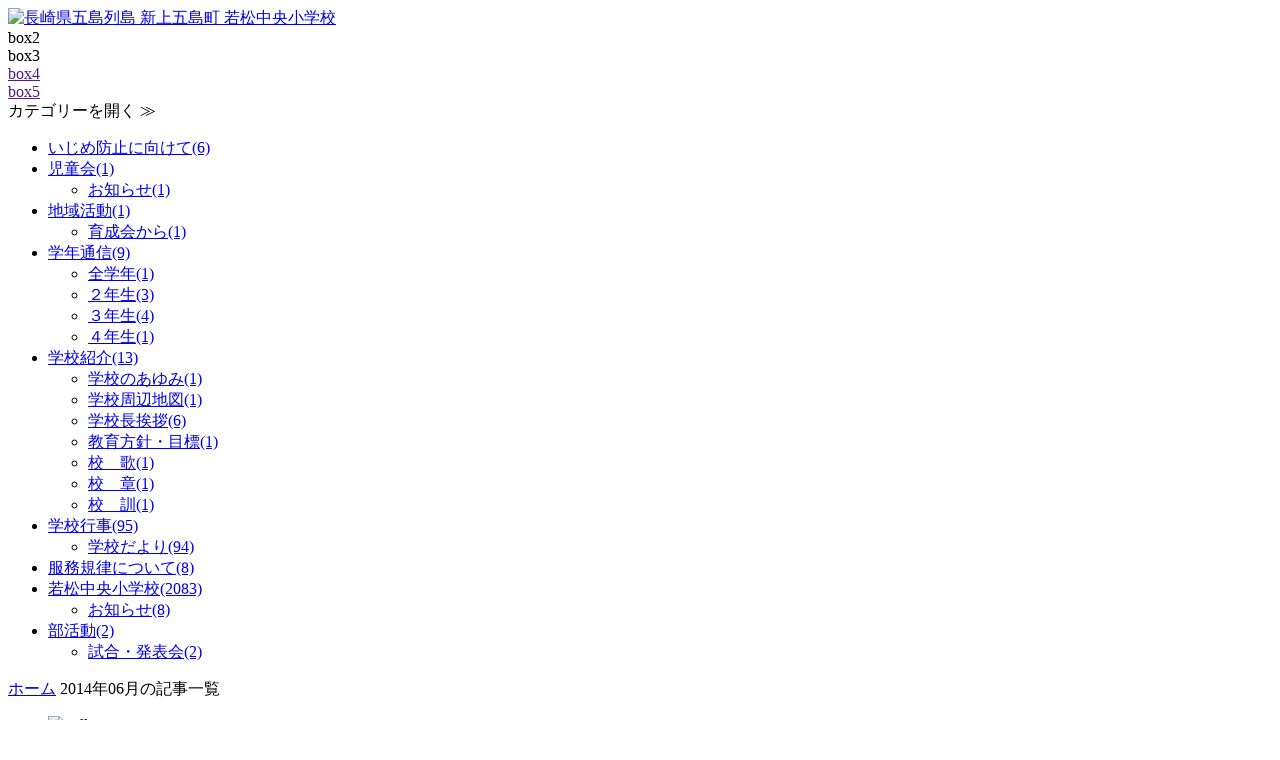

--- FILE ---
content_type: text/html; charset=UTF-8
request_url: https://school.shinkamigoto.net/chuosho.php?blogid=6&archive=2014-06
body_size: 11007
content:
<!DOCTYPE html>
<!--[if lt IE 7 ]> <html class="ie6" lang="ja"> <![endif]-->
<!--[if IE 7 ]> <html class="ie7" lang="ja"> <![endif]-->
<!--[if IE 8 ]> <html class="ie8" lang="ja"> <![endif]-->
<!--[if IE 9 ]> <html class="ie9" lang="ja"> <![endif]-->
<!--[if (gt IE 9)|!(IE)]> <!-->
<html class="" lang="ja"> <!--<![endif]-->
<head>
<meta charset="utf-8">
<meta http-equiv="X-UA-Compatible" content="IE=edge,chrome=1" />
<meta name="viewport" content="width=device-width, initial-scale=1,maximum-scale=10, minimum-scale=1, user-scalable=yes" />

<title>2014年06月の記事一覧 | 若松中央小学校 | 長崎県 五島列島 新上五島町 学校ブログ</title>














<meta name="author" content="新上五島町役場  みらい戦略課  デジタル戦略班" lang="ja" xml:lang="ja" />

	<meta name="description" content="長崎県の五島列島に位置する新上五島町 学校ブログ「若松中央小学校」の2014年06月の記事一覧です。" />
	<meta name="keywords" content="長崎,五島,上五島,新上五島町,学校ブログ,小学校,中学校,若松中央小学校,2014年,06月" />

<meta property="og:type" content="article" />

	<meta property="og:title" content="2014年06月の記事一覧 | 長崎県 五島列島 新上五島町 学校ブログ" />
	<meta property="og:url" content="https://school.shinkamigoto.net/chuosho.php?blogid=6&amp;archive=2014-06" />
	<meta property="og:description" content="長崎県の五島列島に位置する新上五島町 学校ブログの2014年06月の記事一覧です。" />
	<meta property="og:image" content="https://school.shinkamigoto.net/skins/amazing/images/logo/header_logo_chuosho.png" />


<meta property="og:site_name" content="長崎県 五島列島 新上五島町 学校ブログ 若松中央小学校" />
<meta property="og:locale" content="ja_JP" />
<meta property="og:latitude" content="32.9846491" />
<meta property="og:longitude" content="129.0733957,15" />
<meta property="og:street-address" content="青方郷1585-1" />
<meta property="og:locality" content="南松浦郡新上五島町" />
<meta property="og:region" content="長崎県" />
<meta property="og:postal-code" content="857-4495" />
<meta property="og:country-name" content="japan" />
<meta property="og:email" content="micca@town.shinkamigoto.nagasaki.jp" />
<meta property="og:phone_number" content="0959-53-1114" />
<meta property="og:fax_number" content="0959-53-1100" />

<!-- favicon for windows -->
<link rel="shortcut icon" href="/favicon.ico" type="image/vnd.microsoft.icon">
<link rel="icon" href="/favicon.ico" type="image/vnd.microsoft.icon">
<link rel="apple-touch-icon" sizes="57x57" href="/apple-touch-icon-57x57.png">
<link rel="apple-touch-icon" sizes="60x60" href="/apple-touch-icon-60x60.png">
<link rel="apple-touch-icon" sizes="72x72" href="/apple-touch-icon-72x72.png">
<link rel="apple-touch-icon" sizes="76x76" href="/apple-touch-icon-76x76.png">
<link rel="apple-touch-icon" sizes="114x114" href="/apple-touch-icon-114x114.png">
<link rel="apple-touch-icon" sizes="120x120" href="/apple-touch-icon-120x120.png">
<link rel="apple-touch-icon" sizes="144x144" href="/apple-touch-icon-144x144.png">
<link rel="apple-touch-icon" sizes="152x152" href="/apple-touch-icon-152x152.png">
<link rel="apple-touch-icon" sizes="180x180" href="/apple-touch-icon-180x180.png">
<link rel="icon" type="image/png" href="/android-chrome-192x192.png" sizes="192x192">
<link rel="icon" type="image/png" href="/favicon-48x48.png" sizes="48x48">
<link rel="icon" type="image/png" href="/favicon-96x96.png" sizes="96x96">
<link rel="icon" type="image/png" href="/favicon-16x16.png" sizes="16x16">
<link rel="icon" type="image/png" href="/favicon-32x32.png" sizes="32x32">
<link rel="manifest" href="/manifest.json" crossorigin="use-credentials">
<meta name="msapplication-TileColor" content="#669933">
<meta name="msapplication-TileImage" content="/mstile-144x144.png">

<script src="https://ajax.googleapis.com/ajax/libs/jquery/1.11.3/jquery.min.js"></script>
<!--[if lt IE 9]>
<script src="https://html5shim.googlecode.com/svn/trunk/html5.js"></script>
<script src="https://css3-mediaqueries-js.googlecode.com/svn/trunk/css3-mediaqueries.js"></script>
<![endif]-->
<!--[if (gte IE 6)&(lte IE 8)]>
<script type="text/javascript" src="https://school.shinkamigoto.net/skins/amazing/js/selectivizr-min.js"></script>
<![endif]-->

<link rel="stylesheet" href="//netdna.bootstrapcdn.com/font-awesome/3.2.1/css/font-awesome.css">
<!--[if IE 7]>
<link rel="stylesheet" href="https://school.shinkamigoto.net/skins/amazing/css/font-awesome-ie7.min.css">
<![endif]-->
<link rel="stylesheet" href="https://school.shinkamigoto.net/skins/amazing/css/normalize.css">
<link rel="stylesheet" href="https://school.shinkamigoto.net/skins/amazing/css/masonry-docs.css">
<link rel="stylesheet" href="https://school.shinkamigoto.net/skins/amazing/css/base.css">
<link rel="stylesheet" href="https://school.shinkamigoto.net/skins/amazing/css/styles-map.css">
<link rel="stylesheet" href="https://school.shinkamigoto.net/skins/amazing/css/tab-style.css">
<link rel="stylesheet" href="https://school.shinkamigoto.net/skins/amazing/css/sliderpro.css">
<link rel="stylesheet" href="https://school.shinkamigoto.net/skins/amazing/css/gotomap.css">
<link rel="stylesheet" href="https://school.shinkamigoto.net/skins/amazing/css/nucleus-style.css">

<link href='https://fonts.googleapis.com/css?family=Roboto:400,300,500' rel='stylesheet' type='text/css' />


<script src="https://school.shinkamigoto.net/skins/amazing/js/jquery.easing.1.3.js"></script>
<script src="https://school.shinkamigoto.net/skins/amazing/js/jquery.sliderPro.js"></script>
<script src="https://school.shinkamigoto.net/skins/amazing/js/fontawesome-config.js"></script>
<script src="https://school.shinkamigoto.net/skins/amazing/js/jsconfig.js"></script>
<script src="https://school.shinkamigoto.net/skins/amazing/js/win.js"></script>
<script src="https://school.shinkamigoto.net/skins/amazing/js/modernizr.custom.js"></script>

		<script src="https://school.shinkamigoto.net/skins/amazing/js/nucleus-config.js"></script>
		<script src="https://school.shinkamigoto.net/skins/amazing/js/masonry-docs.min.js"></script>
		<script src="https://school.shinkamigoto.net/skins/amazing/js/imagesloaded.js"></script>
		<script src="https://school.shinkamigoto.net/skins/amazing/js/classie.js"></script>



<link rel="alternate" type="application/rss+xml" title="ROR" href="ror.xml" />
<!-- RSS 2.0 feed -->
<link rel="alternate" type="application/rss+xml" title="RSS" href="xml-rss2.php?blogid=6" />
<!-- RSD support -->
<link rel="EditURI" type="application/rsd+xml" title="RSD" href="rsd.php" />

<!-- Global site tag (gtag.js) - Google Analytics -->
<script async src="https://www.googletagmanager.com/gtag/js?id=G-G16Q0E2Z8H"></script>
<script>
  window.dataLayer = window.dataLayer || [];
  function gtag(){dataLayer.push(arguments);}
  gtag('js', new Date());

  gtag('config', 'G-G16Q0E2Z8H');
</script>
</head>
<body>
<div id="header_bar">
	<div id="header_bar_inner">
		<div class="boxContainer">
			<div class="box1">
	
	
			<a href="https://school.shinkamigoto.net/chuosho.php" accesskey="1"><img src="https://school.shinkamigoto.net/skins/amazing/images/logo/header_logo2_chuosho.png" width="260" alt="長崎県五島列島 新上五島町 若松中央小学校" /></a>
	
	
			</div>
			<div class="box2">
				box2
			</div>
			<div class="box3">
				box3
			</div>
			<div class="box4"><a href="">box4</a></div>
			<div class="box5"><a href="">box5</a></div>
		</div>
	</div>
</div>

<div id="allwrap">
<!-- slideToggle start -->
<div class="toggle_close eyeview"><span>カテゴリーを開く ≫</span></div>
<div class="toggle_row">
<div id="r_menu480_wrap">
	<div class="r_menu">
<div class="r_menu">
<ul class="multcate">
<li class="01 "><a href="https://school.shinkamigoto.net/chuosho.php?catid=242&amp;blogid=6&amp;archive=2014-06"><span class="cm2-icon-caret-right"></span><span>いじめ防止に向けて(6)</span></a></li><li class="09 "><a href="https://school.shinkamigoto.net/chuosho.php?catid=49&amp;blogid=6&amp;archive=2014-06"><span class="cm2-icon-caret-right"></span><span>児童会(1)</span></a><ul class="subcate">
<li class=" 73"><a href="https://school.shinkamigoto.net/chuosho.php?catid=49&amp;blogid=6&amp;archive=2014-06&amp;subcatid=73"><span class="cm2-icon-caret-right"></span><span>お知らせ(1)</span></a></li></ul>
</li><li class="07 "><a href="https://school.shinkamigoto.net/chuosho.php?catid=37&amp;blogid=6&amp;archive=2014-06"><span class="cm2-icon-caret-right"></span><span>地域活動(1)</span></a><ul class="subcate">
<li class=" 74"><a href="https://school.shinkamigoto.net/chuosho.php?catid=37&amp;blogid=6&amp;archive=2014-06&amp;subcatid=74"><span class="cm2-icon-caret-right"></span><span>育成会から(1)</span></a></li></ul>
</li><li class="05 "><a href="https://school.shinkamigoto.net/chuosho.php?catid=46&amp;blogid=6&amp;archive=2014-06"><span class="cm2-icon-caret-right"></span><span>学年通信(9)</span></a><ul class="subcate">
<li class=" 66"><a href="https://school.shinkamigoto.net/chuosho.php?catid=46&amp;blogid=6&amp;archive=2014-06&amp;subcatid=66"><span class="cm2-icon-caret-right"></span><span>全学年(1)</span></a></li><li class=" 68"><a href="https://school.shinkamigoto.net/chuosho.php?catid=46&amp;blogid=6&amp;archive=2014-06&amp;subcatid=68"><span class="cm2-icon-caret-right"></span><span>２年生(3)</span></a></li><li class=" 69"><a href="https://school.shinkamigoto.net/chuosho.php?catid=46&amp;blogid=6&amp;archive=2014-06&amp;subcatid=69"><span class="cm2-icon-caret-right"></span><span>３年生(4)</span></a></li><li class=" 70"><a href="https://school.shinkamigoto.net/chuosho.php?catid=46&amp;blogid=6&amp;archive=2014-06&amp;subcatid=70"><span class="cm2-icon-caret-right"></span><span>４年生(1)</span></a></li></ul>
</li><li class="06 "><a href="https://school.shinkamigoto.net/chuosho.php?catid=45&amp;blogid=6&amp;archive=2014-06"><span class="cm2-icon-caret-right"></span><span>学校紹介(13)</span></a><ul class="subcate">
<li class=" 60"><a href="https://school.shinkamigoto.net/chuosho.php?catid=45&amp;blogid=6&amp;archive=2014-06&amp;subcatid=60"><span class="cm2-icon-caret-right"></span><span>学校のあゆみ(1)</span></a></li><li class=" 61"><a href="https://school.shinkamigoto.net/chuosho.php?catid=45&amp;blogid=6&amp;archive=2014-06&amp;subcatid=61"><span class="cm2-icon-caret-right"></span><span>学校周辺地図(1)</span></a></li><li class=" 59"><a href="https://school.shinkamigoto.net/chuosho.php?catid=45&amp;blogid=6&amp;archive=2014-06&amp;subcatid=59"><span class="cm2-icon-caret-right"></span><span>学校長挨拶(6)</span></a></li><li class=" 65"><a href="https://school.shinkamigoto.net/chuosho.php?catid=45&amp;blogid=6&amp;archive=2014-06&amp;subcatid=65"><span class="cm2-icon-caret-right"></span><span>教育方針・目標(1)</span></a></li><li class=" 62"><a href="https://school.shinkamigoto.net/chuosho.php?catid=45&amp;blogid=6&amp;archive=2014-06&amp;subcatid=62"><span class="cm2-icon-caret-right"></span><span>校　歌(1)</span></a></li><li class=" 64"><a href="https://school.shinkamigoto.net/chuosho.php?catid=45&amp;blogid=6&amp;archive=2014-06&amp;subcatid=64"><span class="cm2-icon-caret-right"></span><span>校　章(1)</span></a></li><li class=" 63"><a href="https://school.shinkamigoto.net/chuosho.php?catid=45&amp;blogid=6&amp;archive=2014-06&amp;subcatid=63"><span class="cm2-icon-caret-right"></span><span>校　訓(1)</span></a></li></ul>
</li><li class="04 "><a href="https://school.shinkamigoto.net/chuosho.php?catid=44&amp;blogid=6&amp;archive=2014-06"><span class="cm2-icon-caret-right"></span><span>学校行事(95)</span></a><ul class="subcate">
<li class=" 58"><a href="https://school.shinkamigoto.net/chuosho.php?catid=44&amp;blogid=6&amp;archive=2014-06&amp;subcatid=58"><span class="cm2-icon-caret-right"></span><span>学校だより(94)</span></a></li></ul>
</li><li class="02 "><a href="https://school.shinkamigoto.net/chuosho.php?catid=243&amp;blogid=6&amp;archive=2014-06"><span class="cm2-icon-caret-right"></span><span>服務規律について(8)</span></a></li><li class="03 "><a href="https://school.shinkamigoto.net/chuosho.php?catid=51&amp;blogid=6&amp;archive=2014-06"><span class="cm2-icon-caret-right"></span><span>若松中央小学校(2083)</span></a><ul class="subcate">
<li class=" 57"><a href="https://school.shinkamigoto.net/chuosho.php?catid=51&amp;blogid=6&amp;archive=2014-06&amp;subcatid=57"><span class="cm2-icon-caret-right"></span><span>お知らせ(8)</span></a></li></ul>
</li><li class="08 "><a href="https://school.shinkamigoto.net/chuosho.php?catid=50&amp;blogid=6&amp;archive=2014-06"><span class="cm2-icon-caret-right"></span><span>部活動(2)</span></a><ul class="subcate">
<li class=" 76"><a href="https://school.shinkamigoto.net/chuosho.php?catid=50&amp;blogid=6&amp;archive=2014-06&amp;subcatid=76"><span class="cm2-icon-caret-right"></span><span>試合・発表会(2)</span></a></li></ul>
</li></ul>
</div>
	</div>
</div>
</div>
<!-- slideToggle end -->
<div id="rightwrap">
  <div id="rightcontents">

    <div class="searchre"><div class="searchinner">
<a href="https://school.shinkamigoto.net/chuosho.php" accesskey="1">ホーム</a>
<span class="cm2-icon-angle-right"></span>2014年06月の記事一覧
</div></div>
    <div class="panpan"></div>
    <ul id="grid" class="grid effect-1">
<!--entry-block-->
<li class="entry-block">
<div class="entry-cell"><div class="imgbars">
	<div class="bodyon">
		<a href="chuosho.php?itemid=13616" title="Read entry: ６月７日　緑の少年団の活動"></a>
	</div>
	<div class="bodyoff">
		<a href="https://school.shinkamigoto.net/media/2/20140612-緑の少年団.jpg" class="thumbnail"><img src="https://school.shinkamigoto.net/media/thumbnail/2_20140612-緑の少年団.jpg" width="360" height="492" alt="null" title="null" /></a>
	</div>
</div>
<div class="contenttitle">
<h2><a href="chuosho.php?itemid=13616" title="Read entry: ６月７日　緑の少年団の活動">６月７日　緑の少年団の活動</a></h2>
</div>

<div class="contentbody">

</div>

<img src="https://school.shinkamigoto.net/skins/amazing/images/dummy.gif" class="hr" />

<div align="right" class="day">更新日：2014年06月12日</div></div>
</li>
<!--entry-block--><!--entry-block-->
<li class="entry-block">
<div class="entry-cell"><div class="imgbars">
	<div class="bodyon">
		<a href="chuosho.php?itemid=13590" title="Read entry: 若松中央っ子の心を見つめる月間"></a>
	</div>
	<div class="bodyoff">
		<img width="530" height="750" alt="" src="http://school.shinkamigoto.net/media/2/20140610-心を見つめる1.jpg" /><img alt="" width="530" height="750" src="http://school.shinkamigoto.net/media/2/20140610-心をみつめる月間２.jpg" />
	</div>
</div>
<div class="contenttitle">
<h2><a href="chuosho.php?itemid=13590" title="Read entry: 若松中央っ子の心を見つめる月間">若松中央っ子の心を見つめる月間</a></h2>
</div>

<div class="contentbody">

</div>

<img src="https://school.shinkamigoto.net/skins/amazing/images/dummy.gif" class="hr" />

<div align="right" class="day">更新日：2014年06月10日</div></div>
</li>
<!--entry-block-->
    </ul>
    <div class="panpan2"></div>

    <div class="searchre"><div class="searchinner"><div style="text-align:center;">


  <a href="chuosho.php?blogid=6&amp;archive=2014-05" title="Previous month">≪前の月</a>　|　


  <a href="chuosho.php?blogid=6&amp;archive=2014-07" title="Next month">次の月≫</a>


</div></div></div>

  </div> 
  <script src="https://school.shinkamigoto.net/skins/amazing/js/masonry-docs.min.js"></script>
  <script src="https://school.shinkamigoto.net/skins/amazing/js/imagesloaded.js"></script>
  <script src="https://school.shinkamigoto.net/skins/amazing/js/classie.js"></script>
  <script src="https://school.shinkamigoto.net/skins/amazing/js/AnimOnScroll.js"></script>
<script>
$(function(){
  $('#container').masonry({
    itemSelector: '.grid'
  });
});
</script>
  <script>
  $(function(){
    new AnimOnScroll( document.getElementById( 'grid' ), {
      minDuration : 0.4,
      maxDuration : 0.7,
      viewportFactor : 0.2
    } );
  });
  </script>
</div>
<div id="leftwrap">
<div id="leftcontents">
  <div id="sidelogo">
    <a href="https://school.shinkamigoto.net/chuosho.php" accesskey="1"><img src="https://school.shinkamigoto.net/skins/amazing/images/logo/header_logo_chuosho.png" alt="長崎県五島列島 新上五島町 若松中央小学校" /></a>
  </div>

<!-- ******ここから：サイト内検索****** -->
  <dl class="sidebana2">
    <dt><span class="cm2-icon-angle-right"></span>学校ブログ内検索</dt>
    <dd>
      <div class="infobox">
<form method="get" action="chuosho.php">
	<div class="searchform">
<input type="hidden" name="amount" value="0" />
<input type="hidden" name="blogid" value="6" />
		<input type="text" name="query" placeholder="検索キーワード" class="formfield" size="10" maxlength="60" accesskey="4" value="" />
		<input type="submit" value="検索" class="formbutton" />
	</div>
</form>

      </div>
    </dd>
  </dl>
<!-- ******ここまで：サイト内検索****** -->
<!-- ******ここから：カレンダー****** -->

  <dl class="sidebana2">
    <dt><span class="cm2-icon-angle-right"></span>カレンダー</dt>
    <dd>
      <div class="infobox2">
   <!-- calendar start -->
      <table class="calendar" summary="Monthly calendar with links to each day's posts">
      <caption>
      <a href="chuosho.php?blogid=6&amp;archive=2014-05">&lt;</a>
      &nbsp;      <a href="chuosho.php?blogid=6&amp;archive=2014-06">2014-06</a>
      &nbsp;          <a href="chuosho.php?blogid=6&amp;archive=2014-07">&gt;</a>
          </caption>
      <tr class="calendardateheaders">
    <th>日</th><th>月</th><th>火</th><th>水</th><th>木</th><th>金</th><th>土</th>      </tr>
      <tr>
    <td class="days">1</td><td class="days">2</td><td class="days">3</td><td class="days">4</td><td class="days">5</td><td class="days">6</td><td class="days">7</td></tr><tr><td class="days">8</td><td class="days">9</td><td class="days"><a href="chuosho.php?blogid=6&amp;archive=2014-6-10">10</a></td><td class="days">11</td><td class="days"><a href="chuosho.php?blogid=6&amp;archive=2014-6-12">12</a></td><td class="days">13</td><td class="days">14</td></tr><tr><td class="days">15</td><td class="days">16</td><td class="days">17</td><td class="days">18</td><td class="days">19</td><td class="days">20</td><td class="days">21</td></tr><tr><td class="days">22</td><td class="days">23</td><td class="days">24</td><td class="days">25</td><td class="days">26</td><td class="days">27</td><td class="days">28</td></tr><tr><td class="days">29</td><td class="days">30</td><td>&nbsp;</td><td>&nbsp;</td><td>&nbsp;</td><td>&nbsp;</td><td>&nbsp;</td></tr></table>
<!-- calendar end -->

      </div>
    </dd>
  </dl>

<!-- ******ここまで：カレンダー****** -->
<!-- ******ここから：カテゴリー****** -->
  <dl class="sidebana mobshow">
    <dt>カテゴリー</dt>
    <dd>
      <div class="infobox">
<div class="r_menu">
<ul class="multcate">
<li class="01 "><a href="https://school.shinkamigoto.net/chuosho.php?catid=242&amp;blogid=6&amp;archive=2014-06"><span class="cm2-icon-caret-right"></span><span>いじめ防止に向けて(6)</span></a></li><li class="09 "><a href="https://school.shinkamigoto.net/chuosho.php?catid=49&amp;blogid=6&amp;archive=2014-06"><span class="cm2-icon-caret-right"></span><span>児童会(1)</span></a><ul class="subcate">
<li class=" 73"><a href="https://school.shinkamigoto.net/chuosho.php?catid=49&amp;blogid=6&amp;archive=2014-06&amp;subcatid=73"><span class="cm2-icon-caret-right"></span><span>お知らせ(1)</span></a></li></ul>
</li><li class="07 "><a href="https://school.shinkamigoto.net/chuosho.php?catid=37&amp;blogid=6&amp;archive=2014-06"><span class="cm2-icon-caret-right"></span><span>地域活動(1)</span></a><ul class="subcate">
<li class=" 74"><a href="https://school.shinkamigoto.net/chuosho.php?catid=37&amp;blogid=6&amp;archive=2014-06&amp;subcatid=74"><span class="cm2-icon-caret-right"></span><span>育成会から(1)</span></a></li></ul>
</li><li class="05 "><a href="https://school.shinkamigoto.net/chuosho.php?catid=46&amp;blogid=6&amp;archive=2014-06"><span class="cm2-icon-caret-right"></span><span>学年通信(9)</span></a><ul class="subcate">
<li class=" 66"><a href="https://school.shinkamigoto.net/chuosho.php?catid=46&amp;blogid=6&amp;archive=2014-06&amp;subcatid=66"><span class="cm2-icon-caret-right"></span><span>全学年(1)</span></a></li><li class=" 68"><a href="https://school.shinkamigoto.net/chuosho.php?catid=46&amp;blogid=6&amp;archive=2014-06&amp;subcatid=68"><span class="cm2-icon-caret-right"></span><span>２年生(3)</span></a></li><li class=" 69"><a href="https://school.shinkamigoto.net/chuosho.php?catid=46&amp;blogid=6&amp;archive=2014-06&amp;subcatid=69"><span class="cm2-icon-caret-right"></span><span>３年生(4)</span></a></li><li class=" 70"><a href="https://school.shinkamigoto.net/chuosho.php?catid=46&amp;blogid=6&amp;archive=2014-06&amp;subcatid=70"><span class="cm2-icon-caret-right"></span><span>４年生(1)</span></a></li></ul>
</li><li class="06 "><a href="https://school.shinkamigoto.net/chuosho.php?catid=45&amp;blogid=6&amp;archive=2014-06"><span class="cm2-icon-caret-right"></span><span>学校紹介(13)</span></a><ul class="subcate">
<li class=" 60"><a href="https://school.shinkamigoto.net/chuosho.php?catid=45&amp;blogid=6&amp;archive=2014-06&amp;subcatid=60"><span class="cm2-icon-caret-right"></span><span>学校のあゆみ(1)</span></a></li><li class=" 61"><a href="https://school.shinkamigoto.net/chuosho.php?catid=45&amp;blogid=6&amp;archive=2014-06&amp;subcatid=61"><span class="cm2-icon-caret-right"></span><span>学校周辺地図(1)</span></a></li><li class=" 59"><a href="https://school.shinkamigoto.net/chuosho.php?catid=45&amp;blogid=6&amp;archive=2014-06&amp;subcatid=59"><span class="cm2-icon-caret-right"></span><span>学校長挨拶(6)</span></a></li><li class=" 65"><a href="https://school.shinkamigoto.net/chuosho.php?catid=45&amp;blogid=6&amp;archive=2014-06&amp;subcatid=65"><span class="cm2-icon-caret-right"></span><span>教育方針・目標(1)</span></a></li><li class=" 62"><a href="https://school.shinkamigoto.net/chuosho.php?catid=45&amp;blogid=6&amp;archive=2014-06&amp;subcatid=62"><span class="cm2-icon-caret-right"></span><span>校　歌(1)</span></a></li><li class=" 64"><a href="https://school.shinkamigoto.net/chuosho.php?catid=45&amp;blogid=6&amp;archive=2014-06&amp;subcatid=64"><span class="cm2-icon-caret-right"></span><span>校　章(1)</span></a></li><li class=" 63"><a href="https://school.shinkamigoto.net/chuosho.php?catid=45&amp;blogid=6&amp;archive=2014-06&amp;subcatid=63"><span class="cm2-icon-caret-right"></span><span>校　訓(1)</span></a></li></ul>
</li><li class="04 "><a href="https://school.shinkamigoto.net/chuosho.php?catid=44&amp;blogid=6&amp;archive=2014-06"><span class="cm2-icon-caret-right"></span><span>学校行事(95)</span></a><ul class="subcate">
<li class=" 58"><a href="https://school.shinkamigoto.net/chuosho.php?catid=44&amp;blogid=6&amp;archive=2014-06&amp;subcatid=58"><span class="cm2-icon-caret-right"></span><span>学校だより(94)</span></a></li></ul>
</li><li class="02 "><a href="https://school.shinkamigoto.net/chuosho.php?catid=243&amp;blogid=6&amp;archive=2014-06"><span class="cm2-icon-caret-right"></span><span>服務規律について(8)</span></a></li><li class="03 "><a href="https://school.shinkamigoto.net/chuosho.php?catid=51&amp;blogid=6&amp;archive=2014-06"><span class="cm2-icon-caret-right"></span><span>若松中央小学校(2083)</span></a><ul class="subcate">
<li class=" 57"><a href="https://school.shinkamigoto.net/chuosho.php?catid=51&amp;blogid=6&amp;archive=2014-06&amp;subcatid=57"><span class="cm2-icon-caret-right"></span><span>お知らせ(8)</span></a></li></ul>
</li><li class="08 "><a href="https://school.shinkamigoto.net/chuosho.php?catid=50&amp;blogid=6&amp;archive=2014-06"><span class="cm2-icon-caret-right"></span><span>部活動(2)</span></a><ul class="subcate">
<li class=" 76"><a href="https://school.shinkamigoto.net/chuosho.php?catid=50&amp;blogid=6&amp;archive=2014-06&amp;subcatid=76"><span class="cm2-icon-caret-right"></span><span>試合・発表会(2)</span></a></li></ul>
</li></ul>
</div>
      </div>
    </dd>
  </dl>
<!-- ******ここまで：カテゴリー****** -->
<!-- ******ここから：最新記事****** -->
  <dl class="sidebana">
    <dt>最新記事</dt>
    <dd>
      <div class="infobox">
<ul><li>
2026/01/20<br /><a href="chuosho.php?itemid=49490">考えながら進める複式理科の学び</a>
</li></ul><ul><li>
2026/01/19<br /><a href="chuosho.php?itemid=49489">身の安全を守るために 〜不審者対応の避難訓練〜</a>
</li></ul><ul><li>
2026/01/15<br /><a href="chuosho.php?itemid=49473">子どもも大人も学びます！</a>
</li></ul><ul><li>
2026/01/09<br /><a href="chuosho.php?itemid=49449">心を込めて一文字一文字</a>
</li></ul><ul><li>
2026/01/08<br /><a href="chuosho.php?itemid=49435">３学期のスタートです！</a>
</li></ul><ul><li>
2025/12/24<br /><a href="chuosho.php?itemid=49424">２学期終業式！</a>
</li></ul><ul><li>
2025/12/23<br /><a href="chuosho.php?itemid=49406">人権集会</a>
</li></ul><ul><li>
2025/12/22<br /><a href="chuosho.php?itemid=49387">本物にふれる「かけっこ教室」</a>
</li></ul><ul><li>
2025/12/19<br /><a href="chuosho.php?itemid=49385">世界とつながるオンライン交流</a>
</li></ul><ul><li>
2025/12/18<br /><a href="chuosho.php?itemid=49365">学校を支える委員会活動の発表</a>
</li></ul>

      </div>
    </dd>
  </dl>
<!-- ******ここまで：最新記事****** -->
<!-- ******ここから：最新コメント****** -->
  <dl class="sidebana">
    <dt>最新コメント</dt>
    <dd>
      <div class="infobox">

  <ul class="nobullets"><li>[2009/10/07]<br /><a href="https://school.shinkamigoto.net/chuosho.php?itemid=2218#c25">幼稚園のことも頻繁に掲載していただき，ありがとうございま...</a></li>
</ul>

      </div>
    </dd>
  </dl>
<!-- ******ここまで：最新コメント****** -->
<!-- ******ここから：タグクラウド****** -->
  <dl class="sidebana">
    <dt>タグ</dt>
    <dd>
      <div class="infobox">

<hr />

      </div>
    </dd>
  </dl>
<!-- ******ここまで：タグクラウド****** -->
<!-- ******ここから：NEWアーカイブ****** -->
  <dl class="sidebana">
    <dt class="mslide_close"><span class="cm2-icon-caret-down"></span>アーカイブ</dt>
    <dd class="mslide_row">
      <div class="infobox">
<!-- archive: navigation -->


<a href="chuosho.php?blogid=6&amp;archive=2014-05" title="Previous month">←[前の月]</a>


<a href="chuosho.php?blogid=6&amp;archive=2014-07" title="Next month">[次の月]→</a><br />

<i class="icon-list icon-large lh20"></i> <a href="chuosho.php?blogid=6&amp;archive=2026-01" title="Archive for 1月, 2026">2026年 01月</a><br /><i class="icon-list icon-large lh20"></i> <a href="chuosho.php?blogid=6&amp;archive=2025-12" title="Archive for 12月, 2025">2025年 12月</a><br /><i class="icon-list icon-large lh20"></i> <a href="chuosho.php?blogid=6&amp;archive=2025-11" title="Archive for 11月, 2025">2025年 11月</a><br /><i class="icon-list icon-large lh20"></i> <a href="chuosho.php?blogid=6&amp;archive=2025-10" title="Archive for 10月, 2025">2025年 10月</a><br /><i class="icon-list icon-large lh20"></i> <a href="chuosho.php?blogid=6&amp;archive=2025-09" title="Archive for 9月, 2025">2025年 09月</a><br /><i class="icon-list icon-large lh20"></i> <a href="chuosho.php?blogid=6&amp;archive=2025-08" title="Archive for 8月, 2025">2025年 08月</a><br /><i class="icon-list icon-large lh20"></i> <a href="chuosho.php?blogid=6&amp;archive=2025-07" title="Archive for 7月, 2025">2025年 07月</a><br /><i class="icon-list icon-large lh20"></i> <a href="chuosho.php?blogid=6&amp;archive=2025-06" title="Archive for 6月, 2025">2025年 06月</a><br /><i class="icon-list icon-large lh20"></i> <a href="chuosho.php?blogid=6&amp;archive=2025-05" title="Archive for 5月, 2025">2025年 05月</a><br /><i class="icon-list icon-large lh20"></i> <a href="chuosho.php?blogid=6&amp;archive=2025-04" title="Archive for 4月, 2025">2025年 04月</a><br /><i class="icon-list icon-large lh20"></i> <a href="chuosho.php?blogid=6&amp;archive=2025-03" title="Archive for 3月, 2025">2025年 03月</a><br /><i class="icon-list icon-large lh20"></i> <a href="chuosho.php?blogid=6&amp;archive=2025-02" title="Archive for 2月, 2025">2025年 02月</a><br /><i class="icon-list icon-large lh20"></i> <a href="chuosho.php?blogid=6&amp;archive=2025-01" title="Archive for 1月, 2025">2025年 01月</a><br /><i class="icon-list icon-large lh20"></i> <a href="chuosho.php?blogid=6&amp;archive=2024-12" title="Archive for 12月, 2024">2024年 12月</a><br /><i class="icon-list icon-large lh20"></i> <a href="chuosho.php?blogid=6&amp;archive=2024-11" title="Archive for 11月, 2024">2024年 11月</a><br /><i class="icon-list icon-large lh20"></i> <a href="chuosho.php?blogid=6&amp;archive=2024-10" title="Archive for 10月, 2024">2024年 10月</a><br /><i class="icon-list icon-large lh20"></i> <a href="chuosho.php?blogid=6&amp;archive=2024-09" title="Archive for 9月, 2024">2024年 09月</a><br /><i class="icon-list icon-large lh20"></i> <a href="chuosho.php?blogid=6&amp;archive=2024-08" title="Archive for 8月, 2024">2024年 08月</a><br /><i class="icon-list icon-large lh20"></i> <a href="chuosho.php?blogid=6&amp;archive=2024-07" title="Archive for 7月, 2024">2024年 07月</a><br /><i class="icon-list icon-large lh20"></i> <a href="chuosho.php?blogid=6&amp;archive=2024-06" title="Archive for 6月, 2024">2024年 06月</a><br /><i class="icon-list icon-large lh20"></i> <a href="chuosho.php?blogid=6&amp;archive=2024-05" title="Archive for 5月, 2024">2024年 05月</a><br /><i class="icon-list icon-large lh20"></i> <a href="chuosho.php?blogid=6&amp;archive=2024-04" title="Archive for 4月, 2024">2024年 04月</a><br /><i class="icon-list icon-large lh20"></i> <a href="chuosho.php?blogid=6&amp;archive=2024-03" title="Archive for 3月, 2024">2024年 03月</a><br /><i class="icon-list icon-large lh20"></i> <a href="chuosho.php?blogid=6&amp;archive=2024-02" title="Archive for 2月, 2024">2024年 02月</a><br /><i class="icon-list icon-large lh20"></i> <a href="chuosho.php?blogid=6&amp;archive=2024-01" title="Archive for 1月, 2024">2024年 01月</a><br /><i class="icon-list icon-large lh20"></i> <a href="chuosho.php?blogid=6&amp;archive=2023-12" title="Archive for 12月, 2023">2023年 12月</a><br /><i class="icon-list icon-large lh20"></i> <a href="chuosho.php?blogid=6&amp;archive=2023-11" title="Archive for 11月, 2023">2023年 11月</a><br /><i class="icon-list icon-large lh20"></i> <a href="chuosho.php?blogid=6&amp;archive=2023-10" title="Archive for 10月, 2023">2023年 10月</a><br /><i class="icon-list icon-large lh20"></i> <a href="chuosho.php?blogid=6&amp;archive=2023-09" title="Archive for 9月, 2023">2023年 09月</a><br /><i class="icon-list icon-large lh20"></i> <a href="chuosho.php?blogid=6&amp;archive=2023-08" title="Archive for 8月, 2023">2023年 08月</a><br /><i class="icon-list icon-large lh20"></i> <a href="chuosho.php?blogid=6&amp;archive=2023-07" title="Archive for 7月, 2023">2023年 07月</a><br /><i class="icon-list icon-large lh20"></i> <a href="chuosho.php?blogid=6&amp;archive=2023-06" title="Archive for 6月, 2023">2023年 06月</a><br /><i class="icon-list icon-large lh20"></i> <a href="chuosho.php?blogid=6&amp;archive=2023-05" title="Archive for 5月, 2023">2023年 05月</a><br /><i class="icon-list icon-large lh20"></i> <a href="chuosho.php?blogid=6&amp;archive=2023-04" title="Archive for 4月, 2023">2023年 04月</a><br /><i class="icon-list icon-large lh20"></i> <a href="chuosho.php?blogid=6&amp;archive=2023-03" title="Archive for 3月, 2023">2023年 03月</a><br /><i class="icon-list icon-large lh20"></i> <a href="chuosho.php?blogid=6&amp;archive=2023-02" title="Archive for 2月, 2023">2023年 02月</a><br /><i class="icon-list icon-large lh20"></i> <a href="chuosho.php?blogid=6&amp;archive=2023-01" title="Archive for 1月, 2023">2023年 01月</a><br /><i class="icon-list icon-large lh20"></i> <a href="chuosho.php?blogid=6&amp;archive=2022-12" title="Archive for 12月, 2022">2022年 12月</a><br /><i class="icon-list icon-large lh20"></i> <a href="chuosho.php?blogid=6&amp;archive=2022-11" title="Archive for 11月, 2022">2022年 11月</a><br /><i class="icon-list icon-large lh20"></i> <a href="chuosho.php?blogid=6&amp;archive=2022-10" title="Archive for 10月, 2022">2022年 10月</a><br /><i class="icon-list icon-large lh20"></i> <a href="chuosho.php?blogid=6&amp;archive=2022-09" title="Archive for 9月, 2022">2022年 09月</a><br /><i class="icon-list icon-large lh20"></i> <a href="chuosho.php?blogid=6&amp;archive=2022-07" title="Archive for 7月, 2022">2022年 07月</a><br /><i class="icon-list icon-large lh20"></i> <a href="chuosho.php?blogid=6&amp;archive=2022-06" title="Archive for 6月, 2022">2022年 06月</a><br /><i class="icon-list icon-large lh20"></i> <a href="chuosho.php?blogid=6&amp;archive=2022-05" title="Archive for 5月, 2022">2022年 05月</a><br /><i class="icon-list icon-large lh20"></i> <a href="chuosho.php?blogid=6&amp;archive=2022-04" title="Archive for 4月, 2022">2022年 04月</a><br /><i class="icon-list icon-large lh20"></i> <a href="chuosho.php?blogid=6&amp;archive=2022-03" title="Archive for 3月, 2022">2022年 03月</a><br /><i class="icon-list icon-large lh20"></i> <a href="chuosho.php?blogid=6&amp;archive=2022-02" title="Archive for 2月, 2022">2022年 02月</a><br /><i class="icon-list icon-large lh20"></i> <a href="chuosho.php?blogid=6&amp;archive=2022-01" title="Archive for 1月, 2022">2022年 01月</a><br /><i class="icon-list icon-large lh20"></i> <a href="chuosho.php?blogid=6&amp;archive=2021-12" title="Archive for 12月, 2021">2021年 12月</a><br /><i class="icon-list icon-large lh20"></i> <a href="chuosho.php?blogid=6&amp;archive=2021-11" title="Archive for 11月, 2021">2021年 11月</a><br /><i class="icon-list icon-large lh20"></i> <a href="chuosho.php?blogid=6&amp;archive=2021-10" title="Archive for 10月, 2021">2021年 10月</a><br /><i class="icon-list icon-large lh20"></i> <a href="chuosho.php?blogid=6&amp;archive=2021-09" title="Archive for 9月, 2021">2021年 09月</a><br /><i class="icon-list icon-large lh20"></i> <a href="chuosho.php?blogid=6&amp;archive=2021-08" title="Archive for 8月, 2021">2021年 08月</a><br /><i class="icon-list icon-large lh20"></i> <a href="chuosho.php?blogid=6&amp;archive=2021-07" title="Archive for 7月, 2021">2021年 07月</a><br /><i class="icon-list icon-large lh20"></i> <a href="chuosho.php?blogid=6&amp;archive=2021-06" title="Archive for 6月, 2021">2021年 06月</a><br /><i class="icon-list icon-large lh20"></i> <a href="chuosho.php?blogid=6&amp;archive=2021-05" title="Archive for 5月, 2021">2021年 05月</a><br /><i class="icon-list icon-large lh20"></i> <a href="chuosho.php?blogid=6&amp;archive=2021-04" title="Archive for 4月, 2021">2021年 04月</a><br /><i class="icon-list icon-large lh20"></i> <a href="chuosho.php?blogid=6&amp;archive=2021-03" title="Archive for 3月, 2021">2021年 03月</a><br /><i class="icon-list icon-large lh20"></i> <a href="chuosho.php?blogid=6&amp;archive=2021-02" title="Archive for 2月, 2021">2021年 02月</a><br /><i class="icon-list icon-large lh20"></i> <a href="chuosho.php?blogid=6&amp;archive=2021-01" title="Archive for 1月, 2021">2021年 01月</a><br /><i class="icon-list icon-large lh20"></i> <a href="chuosho.php?blogid=6&amp;archive=2020-12" title="Archive for 12月, 2020">2020年 12月</a><br /><i class="icon-list icon-large lh20"></i> <a href="chuosho.php?blogid=6&amp;archive=2020-11" title="Archive for 11月, 2020">2020年 11月</a><br /><i class="icon-list icon-large lh20"></i> <a href="chuosho.php?blogid=6&amp;archive=2020-10" title="Archive for 10月, 2020">2020年 10月</a><br /><i class="icon-list icon-large lh20"></i> <a href="chuosho.php?blogid=6&amp;archive=2020-09" title="Archive for 9月, 2020">2020年 09月</a><br /><i class="icon-list icon-large lh20"></i> <a href="chuosho.php?blogid=6&amp;archive=2020-08" title="Archive for 8月, 2020">2020年 08月</a><br /><i class="icon-list icon-large lh20"></i> <a href="chuosho.php?blogid=6&amp;archive=2020-07" title="Archive for 7月, 2020">2020年 07月</a><br /><i class="icon-list icon-large lh20"></i> <a href="chuosho.php?blogid=6&amp;archive=2020-06" title="Archive for 6月, 2020">2020年 06月</a><br /><i class="icon-list icon-large lh20"></i> <a href="chuosho.php?blogid=6&amp;archive=2020-05" title="Archive for 5月, 2020">2020年 05月</a><br /><i class="icon-list icon-large lh20"></i> <a href="chuosho.php?blogid=6&amp;archive=2020-04" title="Archive for 4月, 2020">2020年 04月</a><br /><i class="icon-list icon-large lh20"></i> <a href="chuosho.php?blogid=6&amp;archive=2020-03" title="Archive for 3月, 2020">2020年 03月</a><br /><i class="icon-list icon-large lh20"></i> <a href="chuosho.php?blogid=6&amp;archive=2020-02" title="Archive for 2月, 2020">2020年 02月</a><br /><i class="icon-list icon-large lh20"></i> <a href="chuosho.php?blogid=6&amp;archive=2020-01" title="Archive for 1月, 2020">2020年 01月</a><br /><i class="icon-list icon-large lh20"></i> <a href="chuosho.php?blogid=6&amp;archive=2019-12" title="Archive for 12月, 2019">2019年 12月</a><br /><i class="icon-list icon-large lh20"></i> <a href="chuosho.php?blogid=6&amp;archive=2019-11" title="Archive for 11月, 2019">2019年 11月</a><br /><i class="icon-list icon-large lh20"></i> <a href="chuosho.php?blogid=6&amp;archive=2019-10" title="Archive for 10月, 2019">2019年 10月</a><br /><i class="icon-list icon-large lh20"></i> <a href="chuosho.php?blogid=6&amp;archive=2019-09" title="Archive for 9月, 2019">2019年 09月</a><br /><i class="icon-list icon-large lh20"></i> <a href="chuosho.php?blogid=6&amp;archive=2019-08" title="Archive for 8月, 2019">2019年 08月</a><br /><i class="icon-list icon-large lh20"></i> <a href="chuosho.php?blogid=6&amp;archive=2019-07" title="Archive for 7月, 2019">2019年 07月</a><br /><i class="icon-list icon-large lh20"></i> <a href="chuosho.php?blogid=6&amp;archive=2019-06" title="Archive for 6月, 2019">2019年 06月</a><br /><i class="icon-list icon-large lh20"></i> <a href="chuosho.php?blogid=6&amp;archive=2019-05" title="Archive for 5月, 2019">2019年 05月</a><br /><i class="icon-list icon-large lh20"></i> <a href="chuosho.php?blogid=6&amp;archive=2019-04" title="Archive for 4月, 2019">2019年 04月</a><br /><i class="icon-list icon-large lh20"></i> <a href="chuosho.php?blogid=6&amp;archive=2019-03" title="Archive for 3月, 2019">2019年 03月</a><br /><i class="icon-list icon-large lh20"></i> <a href="chuosho.php?blogid=6&amp;archive=2019-02" title="Archive for 2月, 2019">2019年 02月</a><br /><i class="icon-list icon-large lh20"></i> <a href="chuosho.php?blogid=6&amp;archive=2019-01" title="Archive for 1月, 2019">2019年 01月</a><br /><i class="icon-list icon-large lh20"></i> <a href="chuosho.php?blogid=6&amp;archive=2018-12" title="Archive for 12月, 2018">2018年 12月</a><br /><i class="icon-list icon-large lh20"></i> <a href="chuosho.php?blogid=6&amp;archive=2018-11" title="Archive for 11月, 2018">2018年 11月</a><br /><i class="icon-list icon-large lh20"></i> <a href="chuosho.php?blogid=6&amp;archive=2018-10" title="Archive for 10月, 2018">2018年 10月</a><br /><i class="icon-list icon-large lh20"></i> <a href="chuosho.php?blogid=6&amp;archive=2018-09" title="Archive for 9月, 2018">2018年 09月</a><br /><i class="icon-list icon-large lh20"></i> <a href="chuosho.php?blogid=6&amp;archive=2018-08" title="Archive for 8月, 2018">2018年 08月</a><br /><i class="icon-list icon-large lh20"></i> <a href="chuosho.php?blogid=6&amp;archive=2018-07" title="Archive for 7月, 2018">2018年 07月</a><br /><i class="icon-list icon-large lh20"></i> <a href="chuosho.php?blogid=6&amp;archive=2018-06" title="Archive for 6月, 2018">2018年 06月</a><br /><i class="icon-list icon-large lh20"></i> <a href="chuosho.php?blogid=6&amp;archive=2018-05" title="Archive for 5月, 2018">2018年 05月</a><br /><i class="icon-list icon-large lh20"></i> <a href="chuosho.php?blogid=6&amp;archive=2018-04" title="Archive for 4月, 2018">2018年 04月</a><br /><i class="icon-list icon-large lh20"></i> <a href="chuosho.php?blogid=6&amp;archive=2018-03" title="Archive for 3月, 2018">2018年 03月</a><br /><i class="icon-list icon-large lh20"></i> <a href="chuosho.php?blogid=6&amp;archive=2018-02" title="Archive for 2月, 2018">2018年 02月</a><br /><i class="icon-list icon-large lh20"></i> <a href="chuosho.php?blogid=6&amp;archive=2018-01" title="Archive for 1月, 2018">2018年 01月</a><br /><i class="icon-list icon-large lh20"></i> <a href="chuosho.php?blogid=6&amp;archive=2017-12" title="Archive for 12月, 2017">2017年 12月</a><br /><i class="icon-list icon-large lh20"></i> <a href="chuosho.php?blogid=6&amp;archive=2017-11" title="Archive for 11月, 2017">2017年 11月</a><br /><i class="icon-list icon-large lh20"></i> <a href="chuosho.php?blogid=6&amp;archive=2017-10" title="Archive for 10月, 2017">2017年 10月</a><br /><i class="icon-list icon-large lh20"></i> <a href="chuosho.php?blogid=6&amp;archive=2017-09" title="Archive for 9月, 2017">2017年 09月</a><br /><i class="icon-list icon-large lh20"></i> <a href="chuosho.php?blogid=6&amp;archive=2017-07" title="Archive for 7月, 2017">2017年 07月</a><br /><i class="icon-list icon-large lh20"></i> <a href="chuosho.php?blogid=6&amp;archive=2017-06" title="Archive for 6月, 2017">2017年 06月</a><br /><i class="icon-list icon-large lh20"></i> <a href="chuosho.php?blogid=6&amp;archive=2017-05" title="Archive for 5月, 2017">2017年 05月</a><br /><i class="icon-list icon-large lh20"></i> <a href="chuosho.php?blogid=6&amp;archive=2017-04" title="Archive for 4月, 2017">2017年 04月</a><br /><i class="icon-list icon-large lh20"></i> <a href="chuosho.php?blogid=6&amp;archive=2017-03" title="Archive for 3月, 2017">2017年 03月</a><br /><i class="icon-list icon-large lh20"></i> <a href="chuosho.php?blogid=6&amp;archive=2017-02" title="Archive for 2月, 2017">2017年 02月</a><br /><i class="icon-list icon-large lh20"></i> <a href="chuosho.php?blogid=6&amp;archive=2017-01" title="Archive for 1月, 2017">2017年 01月</a><br /><i class="icon-list icon-large lh20"></i> <a href="chuosho.php?blogid=6&amp;archive=2016-12" title="Archive for 12月, 2016">2016年 12月</a><br /><i class="icon-list icon-large lh20"></i> <a href="chuosho.php?blogid=6&amp;archive=2016-11" title="Archive for 11月, 2016">2016年 11月</a><br /><i class="icon-list icon-large lh20"></i> <a href="chuosho.php?blogid=6&amp;archive=2016-10" title="Archive for 10月, 2016">2016年 10月</a><br /><i class="icon-list icon-large lh20"></i> <a href="chuosho.php?blogid=6&amp;archive=2016-09" title="Archive for 9月, 2016">2016年 09月</a><br /><i class="icon-list icon-large lh20"></i> <a href="chuosho.php?blogid=6&amp;archive=2016-08" title="Archive for 8月, 2016">2016年 08月</a><br /><i class="icon-list icon-large lh20"></i> <a href="chuosho.php?blogid=6&amp;archive=2016-07" title="Archive for 7月, 2016">2016年 07月</a><br /><i class="icon-list icon-large lh20"></i> <a href="chuosho.php?blogid=6&amp;archive=2016-06" title="Archive for 6月, 2016">2016年 06月</a><br /><i class="icon-list icon-large lh20"></i> <a href="chuosho.php?blogid=6&amp;archive=2016-05" title="Archive for 5月, 2016">2016年 05月</a><br /><i class="icon-list icon-large lh20"></i> <a href="chuosho.php?blogid=6&amp;archive=2016-04" title="Archive for 4月, 2016">2016年 04月</a><br /><i class="icon-list icon-large lh20"></i> <a href="chuosho.php?blogid=6&amp;archive=2016-01" title="Archive for 1月, 2016">2016年 01月</a><br /><i class="icon-list icon-large lh20"></i> <a href="chuosho.php?blogid=6&amp;archive=2015-12" title="Archive for 12月, 2015">2015年 12月</a><br /><i class="icon-list icon-large lh20"></i> <a href="chuosho.php?blogid=6&amp;archive=2015-09" title="Archive for 9月, 2015">2015年 09月</a><br /><i class="icon-list icon-large lh20"></i> <a href="chuosho.php?blogid=6&amp;archive=2015-07" title="Archive for 7月, 2015">2015年 07月</a><br /><i class="icon-list icon-large lh20"></i> <a href="chuosho.php?blogid=6&amp;archive=2015-06" title="Archive for 6月, 2015">2015年 06月</a><br /><i class="icon-list icon-large lh20"></i> <a href="chuosho.php?blogid=6&amp;archive=2015-05" title="Archive for 5月, 2015">2015年 05月</a><br /><i class="icon-list icon-large lh20"></i> <a href="chuosho.php?blogid=6&amp;archive=2015-04" title="Archive for 4月, 2015">2015年 04月</a><br /><i class="icon-list icon-large lh20"></i> <a href="chuosho.php?blogid=6&amp;archive=2015-03" title="Archive for 3月, 2015">2015年 03月</a><br /><i class="icon-list icon-large lh20"></i> <a href="chuosho.php?blogid=6&amp;archive=2015-01" title="Archive for 1月, 2015">2015年 01月</a><br /><i class="icon-list icon-large lh20"></i> <a href="chuosho.php?blogid=6&amp;archive=2014-12" title="Archive for 12月, 2014">2014年 12月</a><br /><i class="icon-list icon-large lh20"></i> <a href="chuosho.php?blogid=6&amp;archive=2014-11" title="Archive for 11月, 2014">2014年 11月</a><br /><i class="icon-list icon-large lh20"></i> <a href="chuosho.php?blogid=6&amp;archive=2014-10" title="Archive for 10月, 2014">2014年 10月</a><br /><i class="icon-list icon-large lh20"></i> <a href="chuosho.php?blogid=6&amp;archive=2014-09" title="Archive for 9月, 2014">2014年 09月</a><br /><i class="icon-list icon-large lh20"></i> <a href="chuosho.php?blogid=6&amp;archive=2014-08" title="Archive for 8月, 2014">2014年 08月</a><br /><i class="icon-list icon-large lh20"></i> <a href="chuosho.php?blogid=6&amp;archive=2014-07" title="Archive for 7月, 2014">2014年 07月</a><br /><i class="icon-list icon-large lh20"></i> <a href="chuosho.php?blogid=6&amp;archive=2014-06" title="Archive for 6月, 2014">2014年 06月</a><br /><i class="icon-list icon-large lh20"></i> <a href="chuosho.php?blogid=6&amp;archive=2014-05" title="Archive for 5月, 2014">2014年 05月</a><br /><i class="icon-list icon-large lh20"></i> <a href="chuosho.php?blogid=6&amp;archive=2014-04" title="Archive for 4月, 2014">2014年 04月</a><br /><i class="icon-list icon-large lh20"></i> <a href="chuosho.php?blogid=6&amp;archive=2014-03" title="Archive for 3月, 2014">2014年 03月</a><br /><i class="icon-list icon-large lh20"></i> <a href="chuosho.php?blogid=6&amp;archive=2014-02" title="Archive for 2月, 2014">2014年 02月</a><br /><i class="icon-list icon-large lh20"></i> <a href="chuosho.php?blogid=6&amp;archive=2013-12" title="Archive for 12月, 2013">2013年 12月</a><br /><i class="icon-list icon-large lh20"></i> <a href="chuosho.php?blogid=6&amp;archive=2013-11" title="Archive for 11月, 2013">2013年 11月</a><br /><i class="icon-list icon-large lh20"></i> <a href="chuosho.php?blogid=6&amp;archive=2013-10" title="Archive for 10月, 2013">2013年 10月</a><br /><i class="icon-list icon-large lh20"></i> <a href="chuosho.php?blogid=6&amp;archive=2013-09" title="Archive for 9月, 2013">2013年 09月</a><br /><i class="icon-list icon-large lh20"></i> <a href="chuosho.php?blogid=6&amp;archive=2013-07" title="Archive for 7月, 2013">2013年 07月</a><br /><i class="icon-list icon-large lh20"></i> <a href="chuosho.php?blogid=6&amp;archive=2013-06" title="Archive for 6月, 2013">2013年 06月</a><br /><i class="icon-list icon-large lh20"></i> <a href="chuosho.php?blogid=6&amp;archive=2013-05" title="Archive for 5月, 2013">2013年 05月</a><br /><i class="icon-list icon-large lh20"></i> <a href="chuosho.php?blogid=6&amp;archive=2013-04" title="Archive for 4月, 2013">2013年 04月</a><br /><i class="icon-list icon-large lh20"></i> <a href="chuosho.php?blogid=6&amp;archive=2013-03" title="Archive for 3月, 2013">2013年 03月</a><br /><i class="icon-list icon-large lh20"></i> <a href="chuosho.php?blogid=6&amp;archive=2013-02" title="Archive for 2月, 2013">2013年 02月</a><br /><i class="icon-list icon-large lh20"></i> <a href="chuosho.php?blogid=6&amp;archive=2013-01" title="Archive for 1月, 2013">2013年 01月</a><br /><i class="icon-list icon-large lh20"></i> <a href="chuosho.php?blogid=6&amp;archive=2012-12" title="Archive for 12月, 2012">2012年 12月</a><br /><i class="icon-list icon-large lh20"></i> <a href="chuosho.php?blogid=6&amp;archive=2012-11" title="Archive for 11月, 2012">2012年 11月</a><br /><i class="icon-list icon-large lh20"></i> <a href="chuosho.php?blogid=6&amp;archive=2012-10" title="Archive for 10月, 2012">2012年 10月</a><br /><i class="icon-list icon-large lh20"></i> <a href="chuosho.php?blogid=6&amp;archive=2012-09" title="Archive for 9月, 2012">2012年 09月</a><br /><i class="icon-list icon-large lh20"></i> <a href="chuosho.php?blogid=6&amp;archive=2012-08" title="Archive for 8月, 2012">2012年 08月</a><br /><i class="icon-list icon-large lh20"></i> <a href="chuosho.php?blogid=6&amp;archive=2012-07" title="Archive for 7月, 2012">2012年 07月</a><br /><i class="icon-list icon-large lh20"></i> <a href="chuosho.php?blogid=6&amp;archive=2012-06" title="Archive for 6月, 2012">2012年 06月</a><br /><i class="icon-list icon-large lh20"></i> <a href="chuosho.php?blogid=6&amp;archive=2012-05" title="Archive for 5月, 2012">2012年 05月</a><br /><i class="icon-list icon-large lh20"></i> <a href="chuosho.php?blogid=6&amp;archive=2012-04" title="Archive for 4月, 2012">2012年 04月</a><br /><i class="icon-list icon-large lh20"></i> <a href="chuosho.php?blogid=6&amp;archive=2012-03" title="Archive for 3月, 2012">2012年 03月</a><br /><i class="icon-list icon-large lh20"></i> <a href="chuosho.php?blogid=6&amp;archive=2012-02" title="Archive for 2月, 2012">2012年 02月</a><br /><i class="icon-list icon-large lh20"></i> <a href="chuosho.php?blogid=6&amp;archive=2012-01" title="Archive for 1月, 2012">2012年 01月</a><br /><i class="icon-list icon-large lh20"></i> <a href="chuosho.php?blogid=6&amp;archive=2011-12" title="Archive for 12月, 2011">2011年 12月</a><br /><i class="icon-list icon-large lh20"></i> <a href="chuosho.php?blogid=6&amp;archive=2011-11" title="Archive for 11月, 2011">2011年 11月</a><br /><i class="icon-list icon-large lh20"></i> <a href="chuosho.php?blogid=6&amp;archive=2011-10" title="Archive for 10月, 2011">2011年 10月</a><br /><i class="icon-list icon-large lh20"></i> <a href="chuosho.php?blogid=6&amp;archive=2011-09" title="Archive for 9月, 2011">2011年 09月</a><br /><i class="icon-list icon-large lh20"></i> <a href="chuosho.php?blogid=6&amp;archive=2011-08" title="Archive for 8月, 2011">2011年 08月</a><br /><i class="icon-list icon-large lh20"></i> <a href="chuosho.php?blogid=6&amp;archive=2011-07" title="Archive for 7月, 2011">2011年 07月</a><br /><i class="icon-list icon-large lh20"></i> <a href="chuosho.php?blogid=6&amp;archive=2011-06" title="Archive for 6月, 2011">2011年 06月</a><br /><i class="icon-list icon-large lh20"></i> <a href="chuosho.php?blogid=6&amp;archive=2011-05" title="Archive for 5月, 2011">2011年 05月</a><br /><i class="icon-list icon-large lh20"></i> <a href="chuosho.php?blogid=6&amp;archive=2011-04" title="Archive for 4月, 2011">2011年 04月</a><br /><i class="icon-list icon-large lh20"></i> <a href="chuosho.php?blogid=6&amp;archive=2011-03" title="Archive for 3月, 2011">2011年 03月</a><br /><i class="icon-list icon-large lh20"></i> <a href="chuosho.php?blogid=6&amp;archive=2011-02" title="Archive for 2月, 2011">2011年 02月</a><br /><i class="icon-list icon-large lh20"></i> <a href="chuosho.php?blogid=6&amp;archive=2011-01" title="Archive for 1月, 2011">2011年 01月</a><br /><i class="icon-list icon-large lh20"></i> <a href="chuosho.php?blogid=6&amp;archive=2010-12" title="Archive for 12月, 2010">2010年 12月</a><br /><i class="icon-list icon-large lh20"></i> <a href="chuosho.php?blogid=6&amp;archive=2010-11" title="Archive for 11月, 2010">2010年 11月</a><br /><i class="icon-list icon-large lh20"></i> <a href="chuosho.php?blogid=6&amp;archive=2010-10" title="Archive for 10月, 2010">2010年 10月</a><br /><i class="icon-list icon-large lh20"></i> <a href="chuosho.php?blogid=6&amp;archive=2010-09" title="Archive for 9月, 2010">2010年 09月</a><br /><i class="icon-list icon-large lh20"></i> <a href="chuosho.php?blogid=6&amp;archive=2010-08" title="Archive for 8月, 2010">2010年 08月</a><br /><i class="icon-list icon-large lh20"></i> <a href="chuosho.php?blogid=6&amp;archive=2010-07" title="Archive for 7月, 2010">2010年 07月</a><br /><i class="icon-list icon-large lh20"></i> <a href="chuosho.php?blogid=6&amp;archive=2010-06" title="Archive for 6月, 2010">2010年 06月</a><br /><i class="icon-list icon-large lh20"></i> <a href="chuosho.php?blogid=6&amp;archive=2010-05" title="Archive for 5月, 2010">2010年 05月</a><br /><i class="icon-list icon-large lh20"></i> <a href="chuosho.php?blogid=6&amp;archive=2010-04" title="Archive for 4月, 2010">2010年 04月</a><br /><i class="icon-list icon-large lh20"></i> <a href="chuosho.php?blogid=6&amp;archive=2010-03" title="Archive for 3月, 2010">2010年 03月</a><br /><i class="icon-list icon-large lh20"></i> <a href="chuosho.php?blogid=6&amp;archive=2010-02" title="Archive for 2月, 2010">2010年 02月</a><br /><i class="icon-list icon-large lh20"></i> <a href="chuosho.php?blogid=6&amp;archive=2010-01" title="Archive for 1月, 2010">2010年 01月</a><br /><i class="icon-list icon-large lh20"></i> <a href="chuosho.php?blogid=6&amp;archive=2009-12" title="Archive for 12月, 2009">2009年 12月</a><br /><i class="icon-list icon-large lh20"></i> <a href="chuosho.php?blogid=6&amp;archive=2009-11" title="Archive for 11月, 2009">2009年 11月</a><br /><i class="icon-list icon-large lh20"></i> <a href="chuosho.php?blogid=6&amp;archive=2009-10" title="Archive for 10月, 2009">2009年 10月</a><br /><i class="icon-list icon-large lh20"></i> <a href="chuosho.php?blogid=6&amp;archive=2009-09" title="Archive for 9月, 2009">2009年 09月</a><br /><i class="icon-list icon-large lh20"></i> <a href="chuosho.php?blogid=6&amp;archive=2009-08" title="Archive for 8月, 2009">2009年 08月</a><br /><i class="icon-list icon-large lh20"></i> <a href="chuosho.php?blogid=6&amp;archive=2009-07" title="Archive for 7月, 2009">2009年 07月</a><br /><i class="icon-list icon-large lh20"></i> <a href="chuosho.php?blogid=6&amp;archive=2009-06" title="Archive for 6月, 2009">2009年 06月</a><br /><i class="icon-list icon-large lh20"></i> <a href="chuosho.php?blogid=6&amp;archive=2009-05" title="Archive for 5月, 2009">2009年 05月</a><br /><i class="icon-list icon-large lh20"></i> <a href="chuosho.php?blogid=6&amp;archive=2009-04" title="Archive for 4月, 2009">2009年 04月</a><br /><i class="icon-list icon-large lh20"></i> <a href="chuosho.php?blogid=6&amp;archive=2009-03" title="Archive for 3月, 2009">2009年 03月</a><br /><i class="icon-list icon-large lh20"></i> <a href="chuosho.php?blogid=6&amp;archive=2009-02" title="Archive for 2月, 2009">2009年 02月</a><br /><i class="icon-list icon-large lh20"></i> <a href="chuosho.php?blogid=6&amp;archive=2009-01" title="Archive for 1月, 2009">2009年 01月</a><br /><i class="icon-list icon-large lh20"></i> <a href="chuosho.php?blogid=6&amp;archive=2008-12" title="Archive for 12月, 2008">2008年 12月</a><br /><i class="icon-list icon-large lh20"></i> <a href="chuosho.php?blogid=6&amp;archive=2008-11" title="Archive for 11月, 2008">2008年 11月</a><br /><i class="icon-list icon-large lh20"></i> <a href="chuosho.php?blogid=6&amp;archive=2008-10" title="Archive for 10月, 2008">2008年 10月</a><br /><i class="icon-list icon-large lh20"></i> <a href="chuosho.php?blogid=6&amp;archive=2008-09" title="Archive for 9月, 2008">2008年 09月</a><br /><i class="icon-list icon-large lh20"></i> <a href="chuosho.php?blogid=6&amp;archive=2008-08" title="Archive for 8月, 2008">2008年 08月</a><br /><i class="icon-list icon-large lh20"></i> <a href="chuosho.php?blogid=6&amp;archive=2008-07" title="Archive for 7月, 2008">2008年 07月</a><br /><i class="icon-list icon-large lh20"></i> <a href="chuosho.php?blogid=6&amp;archive=2008-06" title="Archive for 6月, 2008">2008年 06月</a><br /><i class="icon-list icon-large lh20"></i> <a href="chuosho.php?blogid=6&amp;archive=2008-05" title="Archive for 5月, 2008">2008年 05月</a><br /><i class="icon-list icon-large lh20"></i> <a href="chuosho.php?blogid=6&amp;archive=2008-04" title="Archive for 4月, 2008">2008年 04月</a><br /><i class="icon-list icon-large lh20"></i> <a href="chuosho.php?blogid=6&amp;archive=2008-03" title="Archive for 3月, 2008">2008年 03月</a><br /><i class="icon-list icon-large lh20"></i> <a href="chuosho.php?blogid=6&amp;archive=2008-01" title="Archive for 1月, 2008">2008年 01月</a><br /><i class="icon-list icon-large lh20"></i> <a href="chuosho.php?blogid=6&amp;archive=2007-12" title="Archive for 12月, 2007">2007年 12月</a><br /><i class="icon-list icon-large lh20"></i> <a href="chuosho.php?blogid=6&amp;archive=2007-11" title="Archive for 11月, 2007">2007年 11月</a><br /><i class="icon-list icon-large lh20"></i> <a href="chuosho.php?blogid=6&amp;archive=2007-10" title="Archive for 10月, 2007">2007年 10月</a><br /><i class="icon-list icon-large lh20"></i> <a href="chuosho.php?blogid=6&amp;archive=2007-07" title="Archive for 7月, 2007">2007年 07月</a><br /><i class="icon-list icon-large lh20"></i> <a href="chuosho.php?blogid=6&amp;archive=2007-04" title="Archive for 4月, 2007">2007年 04月</a><br /><i class="icon-list icon-large lh20"></i> <a href="chuosho.php?blogid=6&amp;archive=2007-03" title="Archive for 3月, 2007">2007年 03月</a><br /><i class="icon-list icon-large lh20"></i> <a href="chuosho.php?blogid=6&amp;archive=2007-02" title="Archive for 2月, 2007">2007年 02月</a><br /><i class="icon-list icon-large lh20"></i> <a href="chuosho.php?blogid=6&amp;archive=2007-01" title="Archive for 1月, 2007">2007年 01月</a><br /><i class="icon-list icon-large lh20"></i> <a href="chuosho.php?blogid=6&amp;archive=2006-12" title="Archive for 12月, 2006">2006年 12月</a><br />


<!-- archivelist: navigation -->


<!-- error: navigation -->


<!-- index: navigation -->


<!-- item: navigation -->


<!-- member: navigation -->


<!-- search: navigation -->

      </div>
    </dd>
  </dl>
<!-- ******ここまで：NEW月別アーカイブ****** -->
<!-- ******ここから：学校ブログ一覧****** -->
  <dl class="sidebana">
    <dt class="mslide_close"><span class="cm2-icon-caret-down"></span>学校ブログ一覧</dt>
    <dd class="mslide_row">
      <div class="infobox">
<dl class="sidebardl">
<b>●学校ブログ</b><br />
<dd><a href="https://school.shinkamigoto.net/">学校ブログトップ</a></dd>
<br />
<b>●小学校</b><br />
<dd><a href="https://school.shinkamigoto.net/naraosho26.php">奈良尾小学校</a></dd>
<dd><a href="https://school.shinkamigoto.net/chuosho.php">若松中央小学校</a></dd>
<dd><a href="https://school.shinkamigoto.net/higashisho.php">若松東小学校</a></dd>
<dd><a href="https://school.shinkamigoto.net/imazatosho.php">今里小学校</a></dd>
<dd><a href="https://school.shinkamigoto.net/aokatasho.php">青方小学校</a></dd>
<dd><a href="https://school.shinkamigoto.net/kamigosho.php">上郷小学校</a></dd>
<dd><a href="https://school.shinkamigoto.net/uonomesho.php">魚目小学校</a></dd>
<dd><a href="https://school.shinkamigoto.net/kitauonomesho.php">北魚目小学校</a></dd>
<dd><a href="https://school.shinkamigoto.net/arikawasho.php">有川小学校</a></dd>
<dd><a href="https://school.shinkamigoto.net/higashiurasho.php">東浦小学校</a></dd>
<br />
<b>●中学校</b><br />
<dd><a href="https://school.shinkamigoto.net/wakamatsuchu.php">若松中学校</a></dd>
<dd><a href="https://school.shinkamigoto.net/kamigotochu.php">上五島中学校</a></dd>
<dd><a href="https://school.shinkamigoto.net/uonomechu.php">魚目中学校</a></dd>
<dd><a href="https://school.shinkamigoto.net/arikawachu.php">有川中学校</a></dd>
<dd><a href="https://school.shinkamigoto.net/naraochu.php">奈良尾中学校</a></dd>


</dl>
      </div>
    </dd>
  </dl>
<!-- ******ここまで：学校ブログ一覧****** -->

  <div class="sidemenu">
    <ul>
    <li><a href="https://shinkamigoto.com/"><span class="cm2-icon-caret-right"></span><span>新上五島町ポータルサイト</span></a></li>
    <li><a href="https://shinkamigoto.com/tour/"><span class="cm2-icon-caret-right"></span><span>新上五島町なび</span></a></li>
    <li><a href="https://micca.shinkamigoto.net/"><span class="cm2-icon-caret-right"></span><span>みっか</span></a></li>
    <li><a href="https://ecb.shinkamigoto.net/"><span class="cm2-icon-caret-right"></span><span>みてみっか</span></a></li>
    <li><a href="https://school.shinkamigoto.net/index.php"><span class="cm2-icon-caret-right"></span><span>学校ブログ</span></a></li>
    <li><a href="https://official.shinkamigoto.net/"><span class="cm2-icon-caret-right"></span><span>新上五島町公式サイト</span></a></li>
    </ul>
  </div>
<!-- ******ここから：各種ご案内・お申込****** -->
  <dl class="sidebana">
    <dt>各種ご案内・お申込</dt>
    <dd>
      <div class="infobox">
<span class="cm2-icon-angle-right"></span><span><a href="https://official.shinkamigoto.net/newslist.php?be=2" target="_blank">イベント情報</a></span><br />

<span class="cm2-icon-angle-right"></span><span><a href="https://micca.shinkamigoto.net/chomin_form.php" target="_blank">町民ブログ投稿申請</a></span><br />

<span class="cm2-icon-angle-right"></span><span><a href="http://tour.shinkamigoto.net/wifi/" target="_blank">新上五島町FreeWi-Fi</a></span><br />

      </div>
    </dd>
  </dl>
<!-- ******ここまで：各種ご案内・お申込****** -->
<!-- ******ここから：Wi-Fi****** -->
  <dl class="sidebana">
    <dt>新上五島町FreeWi-Fi</dt>
    <dd>
      <div class="infobox">
        <div style="text-align:center;">
<a href="http://tour.shinkamigoto.net/wifi/" target="_blank"><img src="https://school.shinkamigoto.net/skins/amazing/images/wifi-rightblock.jpg" border="0" style="width:100%;"></a>
        </div>
新上五島町で無料で使えるWi-Fiスポットのご案内です。
      </div>
    </dd>
  </dl>
<!-- ******ここまで：Wi-Fi****** -->
<!-- ******ここから：メンバーログイン****** -->
  <dl class="sidebana">
    <dt>メンバーログイン</dt>
    <dd>
      <div class="infobox">
<a id="nucleus_lf"></a>
<form method="post" action="#nucleus_lf">
	<div class="loginform">
<input type="hidden" name="action" value="login" />
		

		<label for="nucleus_lf_name" accesskey="l">ログインID:</label>
		<input id="nucleus_lf_name" name="login" size="10" value="" class="formfield" />

		<label for="nucleus_lf_pwd">パスワード:</label>
		<input id="nucleus_lf_pwd" name="password" size="10" type="password" value="" class="formfield" />

		<input type="checkbox" value="1" name="shared" id="nucleus_lf_shared" />
		<label for="nucleus_lf_shared">このPCを他の人と共用する</label>

		<input type="submit" alt="ログイン" value="ログイン" class="formbutton" />
	</div>
</form>


      </div>
    </dd>
  </dl>
<!-- ******ここまで：メンバーログイン****** -->
<dl class="sidebana">
  <dt>個人情報取扱い</dt>
  <dd>
    <div class="infobox">
      <div style="text-align:center;">
        <!-- DigiCert Seal HTML -->
        <!-- Place HTML on your site where the seal should appear -->
        <div id="DigiCertClickID_zcQHj0gV"></div>

        <!-- DigiCert Seal Code -->
        <!-- Place with DigiCert Seal HTML or with other scripts -->
        <script type="text/javascript">
            var __dcid = __dcid || [];__dcid.push(["DigiCertClickID_zcQHj0gV", "16", "m", "black", "zcQHj0gV"]);(function(){var cid=document.createElement("script");cid.async=true;cid.src="//seal.digicert.com/seals/cascade/seal.min.js";var s = document.getElementsByTagName("script");var ls = s[(s.length - 1)];ls.parentNode.insertBefore(cid, ls.nextSibling);}());
        </script>
      </div>
当サイトへの投稿やコメントの際に送信されるデータは、<a href="https://www.digicert.com/jp" target="_blank">デジサート社</a>のSSLサーバ証明書による高度な暗号化技術によりお客様の個人情報は大切に保護されます。
    </div>
  </dd>
</dl>
<!-- ******ここから：RSS****** -->

  <dl class="sidebana2">
    <dt><span class="cm2-icon-angle-right"></span>RSS2.0</dt>
    <dd>
      <div class="infobox">
<table align="center" width="100%" style="background-color:#ffffff;">
<tr>
<td width="40" align="left" style="padding:5px 0 0 10px;"><a href="xml-rss2.php?blogid=6" target="_blank"><img src="images/rss.jpg" width="32" height="31" border="0" /></a></td>
<td align="right" valign="middle" style="padding:5px 10px 0 0px;">
<a href="xml-rss2.php?blogid=6" target="_blank">若松中央小学校</a>
</td>
</tr>
</table>
      </div>
    </dd>
  </dl>
<!-- ******ここまで：RSS****** -->

</div>
</div>
<div id="footerwrap">
  <div id="footerinfo1">※掲載の文章・写真の無断転用・無断転載は堅くお断りいたします。</div>
  <div id="footerinfo2">
    <div class="footertitle3">若松中央小学校</div>

〒853-2315 長崎県南松浦郡新上五島町間伏郷74<br />
TEL.(0959)46-2301(代)  / FAX.(0959)43-5521

    <div class="footertitle1">みっかリンク</div>
    <a href="https://shinkamigoto.com/">新上五島町ポータルサイト</a>
    ｜<a href="https://shinkamigoto.com/tour/">新上五島町なび</a>
    ｜<a href="http://micca.shinkamigoto.net/">みっか</a>
    ｜<a href="https://ecb.shinkamigoto.net/">みてみっか</a>
    ｜<a href="https://school.shinkamigoto.net/index.php">学校ブログ</a>
    ｜<a href="https://official.shinkamigoto.net/">新上五島町公式サイト</a>
    ｜<a href="https://www.pref.nagasaki.jp/bunrui/hukushi-hoken/shakaihukushi/https-www-pref-nagasaki-jp-bunrui-hukushi-hoken-shakaihukushi-seikonn/" target="_blank">上五島福祉事務所</a>
    <div class="footertitle2">各種ご案内</div>
<a href="http://micca.shinkamigoto.net/kiyaku1.php">利用規約</a>
｜<a href="http://micca.shinkamigoto.net/privacy.php">プライバシーポリシー</a>
｜<a href="https://micca.shinkamigoto.net/chomin_form.php">町民ブログ投稿申請</a>
｜<a href="http://tour.shinkamigoto.net/wifi/">新上五島町FreeWi-Fi</a>
｜<a href="http://micca.shinkamigoto.net/sitemap.php">サイトマップ</a>
｜<a href="https://micca.shinkamigoto.net/contact_form.php">お問い合わせ</a>
  </div>
  <div id="footerinfo3">
新上五島町役場  みらい戦略課  デジタル戦略班<br>
TEL: 0959-53-1114 / FAX: 0959-53-1100 / E-mail: <a href="mailto:micca@town.shinkamigoto.nagasaki.jp">micca@town.shinkamigoto.nagasaki.jp</a>
  </div>
  <div id="footerinfo4">Copyright © 2025 SHINKAMIGOTO. All rights reserved.</div>
</div>
</div>

<ul class="scrollnavi cf">
<li id="toPageTop"><a href="#header_bar"><span><i class="icon-hand-up icon-large"></i></span><span>トップ</span></a></li>
<li id="toHomeTop">
	
	
			<a href="https://school.shinkamigoto.net/chuosho.php" accesskey="1"><span><i class="icon-home icon-large"></i></span><span>ホ-ム</span></a>
	
	
</li>
</ul>
</body>

</html>